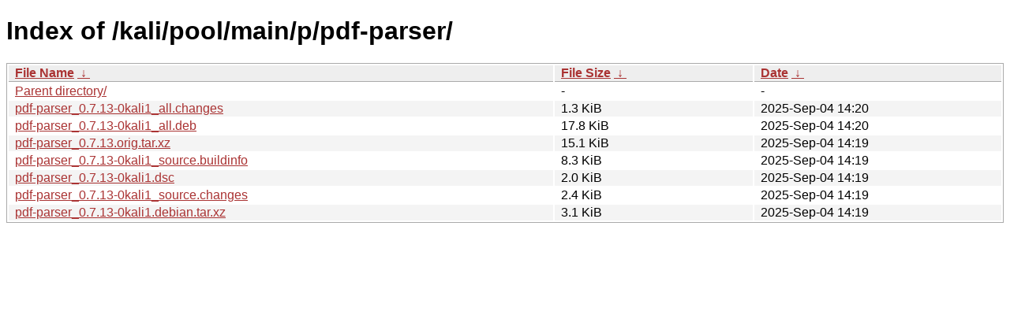

--- FILE ---
content_type: text/html
request_url: https://archive-4.kali.org/kali/pool/main/p/pdf-parser/?C=M&O=D
body_size: 847
content:
<!DOCTYPE html><html><head><meta http-equiv="content-type" content="text/html; charset=utf-8"><meta name="viewport" content="width=device-width"><style type="text/css">body,html {background:#fff;font-family:"Bitstream Vera Sans","Lucida Grande","Lucida Sans Unicode",Lucidux,Verdana,Lucida,sans-serif;}tr:nth-child(even) {background:#f4f4f4;}th,td {padding:0.1em 0.5em;}th {text-align:left;font-weight:bold;background:#eee;border-bottom:1px solid #aaa;}#list {border:1px solid #aaa;width:100%;}a {color:#a33;}a:hover {color:#e33;}</style>

<title>Index of /kali/pool/main/p/pdf-parser/</title>
</head><body><h1>Index of /kali/pool/main/p/pdf-parser/</h1>
<table id="list"><thead><tr><th style="width:55%"><a href="?C=N&amp;O=A">File Name</a>&nbsp;<a href="?C=N&amp;O=D">&nbsp;&darr;&nbsp;</a></th><th style="width:20%"><a href="?C=S&amp;O=A">File Size</a>&nbsp;<a href="?C=S&amp;O=D">&nbsp;&darr;&nbsp;</a></th><th style="width:25%"><a href="?C=M&amp;O=A">Date</a>&nbsp;<a href="?C=M&amp;O=D">&nbsp;&darr;&nbsp;</a></th></tr></thead>
<tbody><tr><td class="link"><a href="../?C=M&amp;O=D">Parent directory/</a></td><td class="size">-</td><td class="date">-</td></tr>
<tr><td class="link"><a href="pdf-parser_0.7.13-0kali1_all.changes" title="pdf-parser_0.7.13-0kali1_all.changes">pdf-parser_0.7.13-0kali1_all.changes</a></td><td class="size">1.3 KiB</td><td class="date">2025-Sep-04 14:20</td></tr>
<tr><td class="link"><a href="pdf-parser_0.7.13-0kali1_all.deb" title="pdf-parser_0.7.13-0kali1_all.deb">pdf-parser_0.7.13-0kali1_all.deb</a></td><td class="size">17.8 KiB</td><td class="date">2025-Sep-04 14:20</td></tr>
<tr><td class="link"><a href="pdf-parser_0.7.13.orig.tar.xz" title="pdf-parser_0.7.13.orig.tar.xz">pdf-parser_0.7.13.orig.tar.xz</a></td><td class="size">15.1 KiB</td><td class="date">2025-Sep-04 14:19</td></tr>
<tr><td class="link"><a href="pdf-parser_0.7.13-0kali1_source.buildinfo" title="pdf-parser_0.7.13-0kali1_source.buildinfo">pdf-parser_0.7.13-0kali1_source.buildinfo</a></td><td class="size">8.3 KiB</td><td class="date">2025-Sep-04 14:19</td></tr>
<tr><td class="link"><a href="pdf-parser_0.7.13-0kali1.dsc" title="pdf-parser_0.7.13-0kali1.dsc">pdf-parser_0.7.13-0kali1.dsc</a></td><td class="size">2.0 KiB</td><td class="date">2025-Sep-04 14:19</td></tr>
<tr><td class="link"><a href="pdf-parser_0.7.13-0kali1_source.changes" title="pdf-parser_0.7.13-0kali1_source.changes">pdf-parser_0.7.13-0kali1_source.changes</a></td><td class="size">2.4 KiB</td><td class="date">2025-Sep-04 14:19</td></tr>
<tr><td class="link"><a href="pdf-parser_0.7.13-0kali1.debian.tar.xz" title="pdf-parser_0.7.13-0kali1.debian.tar.xz">pdf-parser_0.7.13-0kali1.debian.tar.xz</a></td><td class="size">3.1 KiB</td><td class="date">2025-Sep-04 14:19</td></tr>
</tbody></table></body></html>